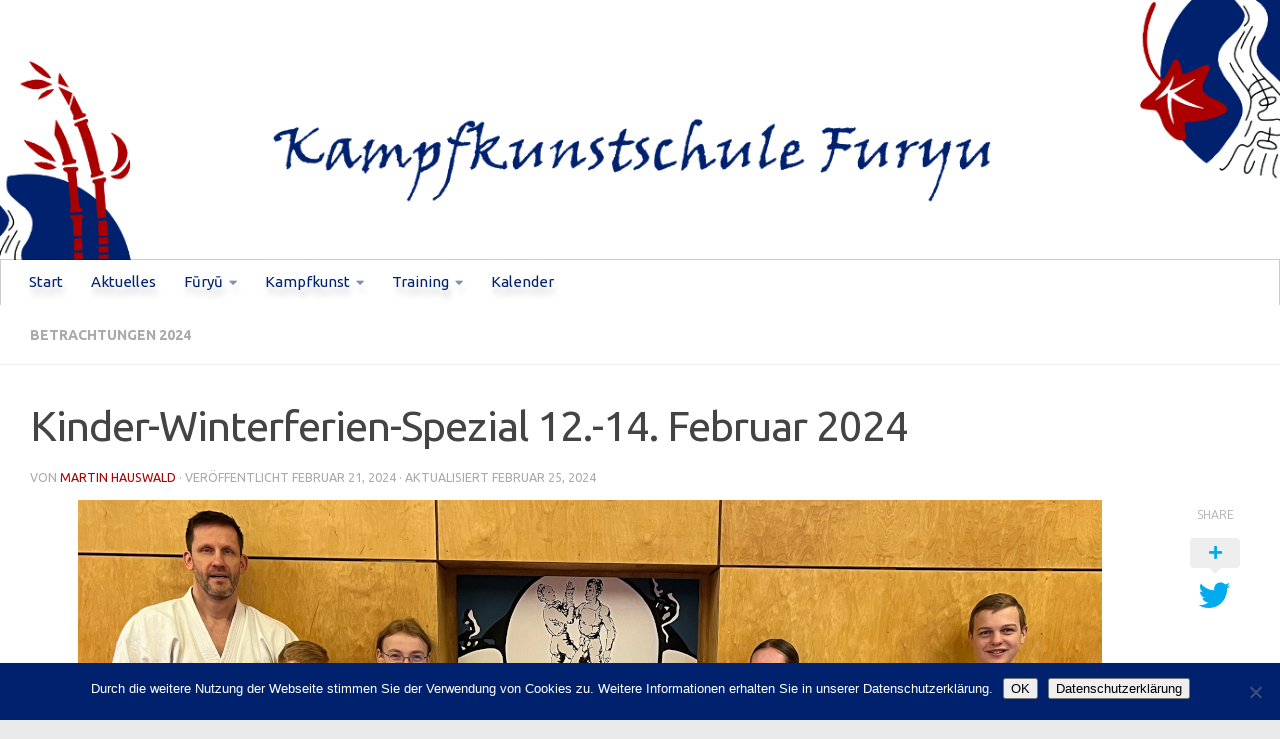

--- FILE ---
content_type: text/html; charset=UTF-8
request_url: https://furyu.de/kwfs24
body_size: 21941
content:
<!DOCTYPE html>
<html class="no-js" lang="de">
<head>
  <meta charset="UTF-8">
  <meta name="viewport" content="width=device-width, initial-scale=1.0">
  <link rel="profile" href="https://gmpg.org/xfn/11" />
  <link rel="pingback" href="https://furyu.de/xmlrpc.php">

  <link rel="stylesheet" id="tc-front-gfonts" href="//fonts.googleapis.com/css?family=Ubuntu:regular&subset=latin-ext"><style id="wfc-style-fonts-menu_items" type="text/css" data-origin="server">
/* Setting : Menu items */ 
nav#nav-header .nav li a {
font-family : 'Ubuntu'!important;
}

</style><title>Kinder-Winterferien-Spezial 12.-14. Februar 2024</title>
<meta name='robots' content='max-image-preview:large' />
	<style>img:is([sizes="auto" i], [sizes^="auto," i]) { contain-intrinsic-size: 3000px 1500px }</style>
	<script>document.documentElement.className = document.documentElement.className.replace("no-js","js");</script>
<link rel="alternate" type="application/rss+xml" title=" &raquo; Feed" href="https://furyu.de/feed" />
<link rel="alternate" type="application/rss+xml" title=" &raquo; Kommentar-Feed" href="https://furyu.de/comments/feed" />
<link rel="alternate" type="text/calendar" title=" &raquo; iCal Feed" href="https://furyu.de/kalender/?ical=1" />
<link id="hu-user-gfont" href="//fonts.googleapis.com/css?family=Ubuntu:400,400italic,300italic,300,700&subset=latin,latin-ext" rel="stylesheet" type="text/css"><script type="text/javascript">
/* <![CDATA[ */
window._wpemojiSettings = {"baseUrl":"https:\/\/s.w.org\/images\/core\/emoji\/16.0.1\/72x72\/","ext":".png","svgUrl":"https:\/\/s.w.org\/images\/core\/emoji\/16.0.1\/svg\/","svgExt":".svg","source":{"concatemoji":"https:\/\/furyu.de\/wp-includes\/js\/wp-emoji-release.min.js?ver=6.8.3"}};
/*! This file is auto-generated */
!function(s,n){var o,i,e;function c(e){try{var t={supportTests:e,timestamp:(new Date).valueOf()};sessionStorage.setItem(o,JSON.stringify(t))}catch(e){}}function p(e,t,n){e.clearRect(0,0,e.canvas.width,e.canvas.height),e.fillText(t,0,0);var t=new Uint32Array(e.getImageData(0,0,e.canvas.width,e.canvas.height).data),a=(e.clearRect(0,0,e.canvas.width,e.canvas.height),e.fillText(n,0,0),new Uint32Array(e.getImageData(0,0,e.canvas.width,e.canvas.height).data));return t.every(function(e,t){return e===a[t]})}function u(e,t){e.clearRect(0,0,e.canvas.width,e.canvas.height),e.fillText(t,0,0);for(var n=e.getImageData(16,16,1,1),a=0;a<n.data.length;a++)if(0!==n.data[a])return!1;return!0}function f(e,t,n,a){switch(t){case"flag":return n(e,"\ud83c\udff3\ufe0f\u200d\u26a7\ufe0f","\ud83c\udff3\ufe0f\u200b\u26a7\ufe0f")?!1:!n(e,"\ud83c\udde8\ud83c\uddf6","\ud83c\udde8\u200b\ud83c\uddf6")&&!n(e,"\ud83c\udff4\udb40\udc67\udb40\udc62\udb40\udc65\udb40\udc6e\udb40\udc67\udb40\udc7f","\ud83c\udff4\u200b\udb40\udc67\u200b\udb40\udc62\u200b\udb40\udc65\u200b\udb40\udc6e\u200b\udb40\udc67\u200b\udb40\udc7f");case"emoji":return!a(e,"\ud83e\udedf")}return!1}function g(e,t,n,a){var r="undefined"!=typeof WorkerGlobalScope&&self instanceof WorkerGlobalScope?new OffscreenCanvas(300,150):s.createElement("canvas"),o=r.getContext("2d",{willReadFrequently:!0}),i=(o.textBaseline="top",o.font="600 32px Arial",{});return e.forEach(function(e){i[e]=t(o,e,n,a)}),i}function t(e){var t=s.createElement("script");t.src=e,t.defer=!0,s.head.appendChild(t)}"undefined"!=typeof Promise&&(o="wpEmojiSettingsSupports",i=["flag","emoji"],n.supports={everything:!0,everythingExceptFlag:!0},e=new Promise(function(e){s.addEventListener("DOMContentLoaded",e,{once:!0})}),new Promise(function(t){var n=function(){try{var e=JSON.parse(sessionStorage.getItem(o));if("object"==typeof e&&"number"==typeof e.timestamp&&(new Date).valueOf()<e.timestamp+604800&&"object"==typeof e.supportTests)return e.supportTests}catch(e){}return null}();if(!n){if("undefined"!=typeof Worker&&"undefined"!=typeof OffscreenCanvas&&"undefined"!=typeof URL&&URL.createObjectURL&&"undefined"!=typeof Blob)try{var e="postMessage("+g.toString()+"("+[JSON.stringify(i),f.toString(),p.toString(),u.toString()].join(",")+"));",a=new Blob([e],{type:"text/javascript"}),r=new Worker(URL.createObjectURL(a),{name:"wpTestEmojiSupports"});return void(r.onmessage=function(e){c(n=e.data),r.terminate(),t(n)})}catch(e){}c(n=g(i,f,p,u))}t(n)}).then(function(e){for(var t in e)n.supports[t]=e[t],n.supports.everything=n.supports.everything&&n.supports[t],"flag"!==t&&(n.supports.everythingExceptFlag=n.supports.everythingExceptFlag&&n.supports[t]);n.supports.everythingExceptFlag=n.supports.everythingExceptFlag&&!n.supports.flag,n.DOMReady=!1,n.readyCallback=function(){n.DOMReady=!0}}).then(function(){return e}).then(function(){var e;n.supports.everything||(n.readyCallback(),(e=n.source||{}).concatemoji?t(e.concatemoji):e.wpemoji&&e.twemoji&&(t(e.twemoji),t(e.wpemoji)))}))}((window,document),window._wpemojiSettings);
/* ]]> */
</script>
<link rel='stylesheet' id='font-customizer-style-css' href='https://furyu.de/wp-content/themes/hueman-pro/addons/pro/wfc/front/assets/css/font_customizer.min.css?ver=3.0.8' type='text/css' media='all' />
<style id='wp-emoji-styles-inline-css' type='text/css'>

	img.wp-smiley, img.emoji {
		display: inline !important;
		border: none !important;
		box-shadow: none !important;
		height: 1em !important;
		width: 1em !important;
		margin: 0 0.07em !important;
		vertical-align: -0.1em !important;
		background: none !important;
		padding: 0 !important;
	}
</style>
<link rel='stylesheet' id='wp-block-library-css' href='https://furyu.de/wp-includes/css/dist/block-library/style.min.css?ver=6.8.3' type='text/css' media='all' />
<style id='classic-theme-styles-inline-css' type='text/css'>
/*! This file is auto-generated */
.wp-block-button__link{color:#fff;background-color:#32373c;border-radius:9999px;box-shadow:none;text-decoration:none;padding:calc(.667em + 2px) calc(1.333em + 2px);font-size:1.125em}.wp-block-file__button{background:#32373c;color:#fff;text-decoration:none}
</style>
<style id='global-styles-inline-css' type='text/css'>
:root{--wp--preset--aspect-ratio--square: 1;--wp--preset--aspect-ratio--4-3: 4/3;--wp--preset--aspect-ratio--3-4: 3/4;--wp--preset--aspect-ratio--3-2: 3/2;--wp--preset--aspect-ratio--2-3: 2/3;--wp--preset--aspect-ratio--16-9: 16/9;--wp--preset--aspect-ratio--9-16: 9/16;--wp--preset--color--black: #000000;--wp--preset--color--cyan-bluish-gray: #abb8c3;--wp--preset--color--white: #ffffff;--wp--preset--color--pale-pink: #f78da7;--wp--preset--color--vivid-red: #cf2e2e;--wp--preset--color--luminous-vivid-orange: #ff6900;--wp--preset--color--luminous-vivid-amber: #fcb900;--wp--preset--color--light-green-cyan: #7bdcb5;--wp--preset--color--vivid-green-cyan: #00d084;--wp--preset--color--pale-cyan-blue: #8ed1fc;--wp--preset--color--vivid-cyan-blue: #0693e3;--wp--preset--color--vivid-purple: #9b51e0;--wp--preset--gradient--vivid-cyan-blue-to-vivid-purple: linear-gradient(135deg,rgba(6,147,227,1) 0%,rgb(155,81,224) 100%);--wp--preset--gradient--light-green-cyan-to-vivid-green-cyan: linear-gradient(135deg,rgb(122,220,180) 0%,rgb(0,208,130) 100%);--wp--preset--gradient--luminous-vivid-amber-to-luminous-vivid-orange: linear-gradient(135deg,rgba(252,185,0,1) 0%,rgba(255,105,0,1) 100%);--wp--preset--gradient--luminous-vivid-orange-to-vivid-red: linear-gradient(135deg,rgba(255,105,0,1) 0%,rgb(207,46,46) 100%);--wp--preset--gradient--very-light-gray-to-cyan-bluish-gray: linear-gradient(135deg,rgb(238,238,238) 0%,rgb(169,184,195) 100%);--wp--preset--gradient--cool-to-warm-spectrum: linear-gradient(135deg,rgb(74,234,220) 0%,rgb(151,120,209) 20%,rgb(207,42,186) 40%,rgb(238,44,130) 60%,rgb(251,105,98) 80%,rgb(254,248,76) 100%);--wp--preset--gradient--blush-light-purple: linear-gradient(135deg,rgb(255,206,236) 0%,rgb(152,150,240) 100%);--wp--preset--gradient--blush-bordeaux: linear-gradient(135deg,rgb(254,205,165) 0%,rgb(254,45,45) 50%,rgb(107,0,62) 100%);--wp--preset--gradient--luminous-dusk: linear-gradient(135deg,rgb(255,203,112) 0%,rgb(199,81,192) 50%,rgb(65,88,208) 100%);--wp--preset--gradient--pale-ocean: linear-gradient(135deg,rgb(255,245,203) 0%,rgb(182,227,212) 50%,rgb(51,167,181) 100%);--wp--preset--gradient--electric-grass: linear-gradient(135deg,rgb(202,248,128) 0%,rgb(113,206,126) 100%);--wp--preset--gradient--midnight: linear-gradient(135deg,rgb(2,3,129) 0%,rgb(40,116,252) 100%);--wp--preset--font-size--small: 13px;--wp--preset--font-size--medium: 20px;--wp--preset--font-size--large: 36px;--wp--preset--font-size--x-large: 42px;--wp--preset--spacing--20: 0.44rem;--wp--preset--spacing--30: 0.67rem;--wp--preset--spacing--40: 1rem;--wp--preset--spacing--50: 1.5rem;--wp--preset--spacing--60: 2.25rem;--wp--preset--spacing--70: 3.38rem;--wp--preset--spacing--80: 5.06rem;--wp--preset--shadow--natural: 6px 6px 9px rgba(0, 0, 0, 0.2);--wp--preset--shadow--deep: 12px 12px 50px rgba(0, 0, 0, 0.4);--wp--preset--shadow--sharp: 6px 6px 0px rgba(0, 0, 0, 0.2);--wp--preset--shadow--outlined: 6px 6px 0px -3px rgba(255, 255, 255, 1), 6px 6px rgba(0, 0, 0, 1);--wp--preset--shadow--crisp: 6px 6px 0px rgba(0, 0, 0, 1);}:where(.is-layout-flex){gap: 0.5em;}:where(.is-layout-grid){gap: 0.5em;}body .is-layout-flex{display: flex;}.is-layout-flex{flex-wrap: wrap;align-items: center;}.is-layout-flex > :is(*, div){margin: 0;}body .is-layout-grid{display: grid;}.is-layout-grid > :is(*, div){margin: 0;}:where(.wp-block-columns.is-layout-flex){gap: 2em;}:where(.wp-block-columns.is-layout-grid){gap: 2em;}:where(.wp-block-post-template.is-layout-flex){gap: 1.25em;}:where(.wp-block-post-template.is-layout-grid){gap: 1.25em;}.has-black-color{color: var(--wp--preset--color--black) !important;}.has-cyan-bluish-gray-color{color: var(--wp--preset--color--cyan-bluish-gray) !important;}.has-white-color{color: var(--wp--preset--color--white) !important;}.has-pale-pink-color{color: var(--wp--preset--color--pale-pink) !important;}.has-vivid-red-color{color: var(--wp--preset--color--vivid-red) !important;}.has-luminous-vivid-orange-color{color: var(--wp--preset--color--luminous-vivid-orange) !important;}.has-luminous-vivid-amber-color{color: var(--wp--preset--color--luminous-vivid-amber) !important;}.has-light-green-cyan-color{color: var(--wp--preset--color--light-green-cyan) !important;}.has-vivid-green-cyan-color{color: var(--wp--preset--color--vivid-green-cyan) !important;}.has-pale-cyan-blue-color{color: var(--wp--preset--color--pale-cyan-blue) !important;}.has-vivid-cyan-blue-color{color: var(--wp--preset--color--vivid-cyan-blue) !important;}.has-vivid-purple-color{color: var(--wp--preset--color--vivid-purple) !important;}.has-black-background-color{background-color: var(--wp--preset--color--black) !important;}.has-cyan-bluish-gray-background-color{background-color: var(--wp--preset--color--cyan-bluish-gray) !important;}.has-white-background-color{background-color: var(--wp--preset--color--white) !important;}.has-pale-pink-background-color{background-color: var(--wp--preset--color--pale-pink) !important;}.has-vivid-red-background-color{background-color: var(--wp--preset--color--vivid-red) !important;}.has-luminous-vivid-orange-background-color{background-color: var(--wp--preset--color--luminous-vivid-orange) !important;}.has-luminous-vivid-amber-background-color{background-color: var(--wp--preset--color--luminous-vivid-amber) !important;}.has-light-green-cyan-background-color{background-color: var(--wp--preset--color--light-green-cyan) !important;}.has-vivid-green-cyan-background-color{background-color: var(--wp--preset--color--vivid-green-cyan) !important;}.has-pale-cyan-blue-background-color{background-color: var(--wp--preset--color--pale-cyan-blue) !important;}.has-vivid-cyan-blue-background-color{background-color: var(--wp--preset--color--vivid-cyan-blue) !important;}.has-vivid-purple-background-color{background-color: var(--wp--preset--color--vivid-purple) !important;}.has-black-border-color{border-color: var(--wp--preset--color--black) !important;}.has-cyan-bluish-gray-border-color{border-color: var(--wp--preset--color--cyan-bluish-gray) !important;}.has-white-border-color{border-color: var(--wp--preset--color--white) !important;}.has-pale-pink-border-color{border-color: var(--wp--preset--color--pale-pink) !important;}.has-vivid-red-border-color{border-color: var(--wp--preset--color--vivid-red) !important;}.has-luminous-vivid-orange-border-color{border-color: var(--wp--preset--color--luminous-vivid-orange) !important;}.has-luminous-vivid-amber-border-color{border-color: var(--wp--preset--color--luminous-vivid-amber) !important;}.has-light-green-cyan-border-color{border-color: var(--wp--preset--color--light-green-cyan) !important;}.has-vivid-green-cyan-border-color{border-color: var(--wp--preset--color--vivid-green-cyan) !important;}.has-pale-cyan-blue-border-color{border-color: var(--wp--preset--color--pale-cyan-blue) !important;}.has-vivid-cyan-blue-border-color{border-color: var(--wp--preset--color--vivid-cyan-blue) !important;}.has-vivid-purple-border-color{border-color: var(--wp--preset--color--vivid-purple) !important;}.has-vivid-cyan-blue-to-vivid-purple-gradient-background{background: var(--wp--preset--gradient--vivid-cyan-blue-to-vivid-purple) !important;}.has-light-green-cyan-to-vivid-green-cyan-gradient-background{background: var(--wp--preset--gradient--light-green-cyan-to-vivid-green-cyan) !important;}.has-luminous-vivid-amber-to-luminous-vivid-orange-gradient-background{background: var(--wp--preset--gradient--luminous-vivid-amber-to-luminous-vivid-orange) !important;}.has-luminous-vivid-orange-to-vivid-red-gradient-background{background: var(--wp--preset--gradient--luminous-vivid-orange-to-vivid-red) !important;}.has-very-light-gray-to-cyan-bluish-gray-gradient-background{background: var(--wp--preset--gradient--very-light-gray-to-cyan-bluish-gray) !important;}.has-cool-to-warm-spectrum-gradient-background{background: var(--wp--preset--gradient--cool-to-warm-spectrum) !important;}.has-blush-light-purple-gradient-background{background: var(--wp--preset--gradient--blush-light-purple) !important;}.has-blush-bordeaux-gradient-background{background: var(--wp--preset--gradient--blush-bordeaux) !important;}.has-luminous-dusk-gradient-background{background: var(--wp--preset--gradient--luminous-dusk) !important;}.has-pale-ocean-gradient-background{background: var(--wp--preset--gradient--pale-ocean) !important;}.has-electric-grass-gradient-background{background: var(--wp--preset--gradient--electric-grass) !important;}.has-midnight-gradient-background{background: var(--wp--preset--gradient--midnight) !important;}.has-small-font-size{font-size: var(--wp--preset--font-size--small) !important;}.has-medium-font-size{font-size: var(--wp--preset--font-size--medium) !important;}.has-large-font-size{font-size: var(--wp--preset--font-size--large) !important;}.has-x-large-font-size{font-size: var(--wp--preset--font-size--x-large) !important;}
:where(.wp-block-post-template.is-layout-flex){gap: 1.25em;}:where(.wp-block-post-template.is-layout-grid){gap: 1.25em;}
:where(.wp-block-columns.is-layout-flex){gap: 2em;}:where(.wp-block-columns.is-layout-grid){gap: 2em;}
:root :where(.wp-block-pullquote){font-size: 1.5em;line-height: 1.6;}
</style>
<link rel='stylesheet' id='bsk-pdf-manager-pro-css-css' href='https://furyu.de/wp-content/plugins/bsk-pdf-manager/css/bsk-pdf-manager-pro.css?ver=1761684055' type='text/css' media='all' />
<link rel='stylesheet' id='contact-form-7-css' href='https://furyu.de/wp-content/plugins/contact-form-7/includes/css/styles.css?ver=6.1.3' type='text/css' media='all' />
<link rel='stylesheet' id='cookie-notice-front-css' href='https://furyu.de/wp-content/plugins/cookie-notice/css/front.min.css?ver=2.5.9' type='text/css' media='all' />
<link rel='stylesheet' id='ngg_trigger_buttons-css' href='https://furyu.de/wp-content/plugins/nextgen-gallery/static/GalleryDisplay/trigger_buttons.css?ver=3.59.12' type='text/css' media='all' />
<link rel='stylesheet' id='fancybox-0-css' href='https://furyu.de/wp-content/plugins/nextgen-gallery/static/Lightbox/fancybox/jquery.fancybox-1.3.4.css?ver=3.59.12' type='text/css' media='all' />
<link rel='stylesheet' id='fontawesome_v4_shim_style-css' href='https://furyu.de/wp-content/plugins/nextgen-gallery/static/FontAwesome/css/v4-shims.min.css?ver=6.8.3' type='text/css' media='all' />
<link rel='stylesheet' id='fontawesome-css' href='https://furyu.de/wp-content/plugins/nextgen-gallery/static/FontAwesome/css/all.min.css?ver=6.8.3' type='text/css' media='all' />
<link rel='stylesheet' id='nextgen_pagination_style-css' href='https://furyu.de/wp-content/plugins/nextgen-gallery/static/GalleryDisplay/pagination_style.css?ver=3.59.12' type='text/css' media='all' />
<link rel='stylesheet' id='nextgen_basic_thumbnails_style-css' href='https://furyu.de/wp-content/plugins/nextgen-gallery/static/Thumbnails/nextgen_basic_thumbnails.css?ver=3.59.12' type='text/css' media='all' />
<link rel='stylesheet' id='hph-front-style-css' href='https://furyu.de/wp-content/themes/hueman-pro/addons/assets/front/css/hph-front.min.css?ver=1.1.28' type='text/css' media='all' />
<link rel='stylesheet' id='hueman-main-style-css' href='https://furyu.de/wp-content/themes/hueman-pro/assets/front/css/main.min.css?ver=1.1.28' type='text/css' media='all' />
<style id='hueman-main-style-inline-css' type='text/css'>
body { font-family:'Ubuntu', Arial, sans-serif;font-size:0.88rem }@media only screen and (min-width: 720px) {
        .nav > li { font-size:0.88rem; }
      }.sidebar .widget { padding-left: 20px; padding-right: 20px; padding-top: 20px; }::selection { background-color: #a90000; }
::-moz-selection { background-color: #a90000; }a,a+span.hu-external::after,.themeform label .required,#flexslider-featured .flex-direction-nav .flex-next:hover,#flexslider-featured .flex-direction-nav .flex-prev:hover,.post-hover:hover .post-title a,.post-title a:hover,.sidebar.s1 .post-nav li a:hover i,.content .post-nav li a:hover i,.post-related a:hover,.sidebar.s1 .widget_rss ul li a,#footer .widget_rss ul li a,.sidebar.s1 .widget_calendar a,#footer .widget_calendar a,.sidebar.s1 .alx-tab .tab-item-category a,.sidebar.s1 .alx-posts .post-item-category a,.sidebar.s1 .alx-tab li:hover .tab-item-title a,.sidebar.s1 .alx-tab li:hover .tab-item-comment a,.sidebar.s1 .alx-posts li:hover .post-item-title a,#footer .alx-tab .tab-item-category a,#footer .alx-posts .post-item-category a,#footer .alx-tab li:hover .tab-item-title a,#footer .alx-tab li:hover .tab-item-comment a,#footer .alx-posts li:hover .post-item-title a,.comment-tabs li.active a,.comment-awaiting-moderation,.child-menu a:hover,.child-menu .current_page_item > a,.wp-pagenavi a{ color: #a90000; }input[type="submit"],.themeform button[type="submit"],.sidebar.s1 .sidebar-top,.sidebar.s1 .sidebar-toggle,#flexslider-featured .flex-control-nav li a.flex-active,.post-tags a:hover,.sidebar.s1 .widget_calendar caption,#footer .widget_calendar caption,.author-bio .bio-avatar:after,.commentlist li.bypostauthor > .comment-body:after,.commentlist li.comment-author-admin > .comment-body:after{ background-color: #a90000; }.post-format .format-container { border-color: #a90000; }.sidebar.s1 .alx-tabs-nav li.active a,#footer .alx-tabs-nav li.active a,.comment-tabs li.active a,.wp-pagenavi a:hover,.wp-pagenavi a:active,.wp-pagenavi span.current{ border-bottom-color: #a90000!important; }.sidebar.s2 .post-nav li a:hover i,
.sidebar.s2 .widget_rss ul li a,
.sidebar.s2 .widget_calendar a,
.sidebar.s2 .alx-tab .tab-item-category a,
.sidebar.s2 .alx-posts .post-item-category a,
.sidebar.s2 .alx-tab li:hover .tab-item-title a,
.sidebar.s2 .alx-tab li:hover .tab-item-comment a,
.sidebar.s2 .alx-posts li:hover .post-item-title a { color: #00226e; }
.sidebar.s2 .sidebar-top,.sidebar.s2 .sidebar-toggle,.post-comments,.jp-play-bar,.jp-volume-bar-value,.sidebar.s2 .widget_calendar caption{ background-color: #00226e; }.sidebar.s2 .alx-tabs-nav li.active a { border-bottom-color: #00226e; }
.post-comments::before { border-right-color: #00226e; }
      .search-expand,
              #nav-topbar.nav-container { background-color: !important}@media only screen and (min-width: 720px) {
                #nav-topbar .nav ul { background-color: !important; }
              }.is-scrolled #header .nav-container.desktop-sticky,
              .is-scrolled #header .search-expand { background-color: !important; background-color: rgba(0,0,0,0.90)!important }.is-scrolled .topbar-transparent #nav-topbar.desktop-sticky .nav ul { background-color: !important; background-color: rgba(0,0,0,0.95)!important }#header { background-color: #050505; }
@media only screen and (min-width: 720px) {
  #nav-header .nav ul { background-color: #050505; }
}
        .is-scrolled #header #nav-mobile { background-color: #454e5c!important; background-color: rgba(69,78,92,0.90)!important }#nav-header.nav-container, #main-header-search .search-expand { background-color: #ffffff; }
@media only screen and (min-width: 720px) {
  #nav-header .nav ul { background-color: #ffffff; }
}
        #footer-bottom { background-color: #00226e; }.site-title a img { max-height: 100px; }
</style>
<link rel='stylesheet' id='hueman-font-awesome-css' href='https://furyu.de/wp-content/themes/hueman-pro/assets/front/css/font-awesome.min.css?ver=1.1.28' type='text/css' media='all' />
<link rel='stylesheet' id='tablepress-default-css' href='https://furyu.de/wp-content/plugins/tablepress/css/build/default.css?ver=3.2.5' type='text/css' media='all' />
<link rel='stylesheet' id='jquery-lazyloadxt-spinner-css-css' href='//furyu.de/wp-content/plugins/a3-lazy-load/assets/css/jquery.lazyloadxt.spinner.css?ver=6.8.3' type='text/css' media='all' />
<script type="text/javascript" id="nb-jquery" src="https://furyu.de/wp-includes/js/jquery/jquery.min.js?ver=3.7.1" id="jquery-core-js"></script>
<script type="text/javascript" src="https://furyu.de/wp-includes/js/jquery/jquery-migrate.min.js?ver=3.4.1" id="jquery-migrate-js"></script>
<script type="text/javascript" id="bsk-pdf-manager-pro-js-extra">
/* <![CDATA[ */
var bsk_pdf_pro = {"ajaxurl":"https:\/\/furyu.de\/wp-admin\/admin-ajax.php"};
/* ]]> */
</script>
<script type="text/javascript" src="https://furyu.de/wp-content/plugins/bsk-pdf-manager/js/bsk_pdf_manager_pro.js?ver=1761684055" id="bsk-pdf-manager-pro-js"></script>
<script type="text/javascript" id="photocrati_ajax-js-extra">
/* <![CDATA[ */
var photocrati_ajax = {"url":"https:\/\/furyu.de\/index.php?photocrati_ajax=1","rest_url":"https:\/\/furyu.de\/wp-json\/","wp_home_url":"https:\/\/furyu.de","wp_site_url":"https:\/\/furyu.de","wp_root_url":"https:\/\/furyu.de","wp_plugins_url":"https:\/\/furyu.de\/wp-content\/plugins","wp_content_url":"https:\/\/furyu.de\/wp-content","wp_includes_url":"https:\/\/furyu.de\/wp-includes\/","ngg_param_slug":"nggallery","rest_nonce":"992331ab05"};
/* ]]> */
</script>
<script type="text/javascript" src="https://furyu.de/wp-content/plugins/nextgen-gallery/static/Legacy/ajax.min.js?ver=3.59.12" id="photocrati_ajax-js"></script>
<script type="text/javascript" src="https://furyu.de/wp-content/plugins/nextgen-gallery/static/FontAwesome/js/v4-shims.min.js?ver=5.3.1" id="fontawesome_v4_shim-js"></script>
<script type="text/javascript" defer crossorigin="anonymous" data-auto-replace-svg="false" data-keep-original-source="false" data-search-pseudo-elements src="https://furyu.de/wp-content/plugins/nextgen-gallery/static/FontAwesome/js/all.min.js?ver=5.3.1" id="fontawesome-js"></script>
<script type="text/javascript" src="https://furyu.de/wp-content/plugins/nextgen-gallery/static/Thumbnails/nextgen_basic_thumbnails.js?ver=3.59.12" id="nextgen_basic_thumbnails_script-js"></script>
<link rel="https://api.w.org/" href="https://furyu.de/wp-json/" /><link rel="alternate" title="JSON" type="application/json" href="https://furyu.de/wp-json/wp/v2/posts/4603" /><link rel="EditURI" type="application/rsd+xml" title="RSD" href="https://furyu.de/xmlrpc.php?rsd" />
<meta name="generator" content="WordPress 6.8.3" />
<link rel="canonical" href="https://furyu.de/kwfs24" />
<link rel='shortlink' href='https://furyu.de/?p=4603' />
<link rel="alternate" title="oEmbed (JSON)" type="application/json+oembed" href="https://furyu.de/wp-json/oembed/1.0/embed?url=https%3A%2F%2Ffuryu.de%2Fkwfs24" />
<link rel="alternate" title="oEmbed (XML)" type="text/xml+oembed" href="https://furyu.de/wp-json/oembed/1.0/embed?url=https%3A%2F%2Ffuryu.de%2Fkwfs24&#038;format=xml" />
<meta name="tec-api-version" content="v1"><meta name="tec-api-origin" content="https://furyu.de"><link rel="alternate" href="https://furyu.de/wp-json/tribe/events/v1/" /><!--[if lt IE 9]>
<script src="https://furyu.de/wp-content/themes/hueman-pro/assets/front/js/ie/html5shiv-printshiv.min.js"></script>
<script src="https://furyu.de/wp-content/themes/hueman-pro/assets/front/js/ie/selectivizr.js"></script>
<![endif]-->
<link rel="icon" href="https://furyu.de/wp-content/uploads/2018/07/Logo-web01-150x150.jpg" sizes="32x32" />
<link rel="icon" href="https://furyu.de/wp-content/uploads/2018/07/Logo-web01-e1545393654431.jpg" sizes="192x192" />
<link rel="apple-touch-icon" href="https://furyu.de/wp-content/uploads/2018/07/Logo-web01-e1545393654431.jpg" />
<meta name="msapplication-TileImage" content="https://furyu.de/wp-content/uploads/2018/07/Logo-web01-e1545393654431.jpg" />
<style id="sccss">@media only screen and (min-width: 720px)
{
    .nav ul {
        top: 40px !important;
    }

}
@media only screen and (min-width: 782px)
{
    .page.home .wp-block-column{
        padding-bottom: 250px !important;
    }
}

@media only screen and (min-width: 860px)
{
    .page.home .wp-block-column{
        padding-bottom: 170px !important;
    }
}</style><style id="wfc-style-menu_items" type="text/css" data-origin="server">
/* Setting : Menu items */ 
nav#nav-header .nav li a {
text-transform : none!important;
text-decoration : inherit!important;
color : #00226e!important;
line-height : 0.88rem!important;
font-weight : bolder!important;
font-style : normal!important;
text-align : left!important;
letter-spacing : 0px!important;
font-size : 0.94rem!important;
}

/* Setting : Menu items */ 
nav#nav-header .nav li a:hover {
color : #aa0000!important;
}

</style>            <style id="grids-css" type="text/css">
                .post-list .grid-item {float: left; }
                .cols-1 .grid-item { width: 100%; }
                .cols-2 .grid-item { width: 50%; }
                .cols-3 .grid-item { width: 33.3%; }
                .cols-4 .grid-item { width: 25%; }
                @media only screen and (max-width: 719px) {
                      #grid-wrapper .grid-item{
                        width: 100%;
                      }
                }
            </style>
            </head>

<body class="nb-3-3-8 nimble-no-local-data-skp__post_post_4603 nimble-no-group-site-tmpl-skp__all_post wp-singular post-template-default single single-post postid-4603 single-format-standard wp-embed-responsive wp-theme-hueman-pro cookies-not-set sek-hide-rc-badge tribe-no-js page-template-hueman-pro col-1c boxed header-desktop-sticky header-mobile-sticky chrome">
<div id="wrapper">

  
  <header id="header" class="main-menu-mobile-on one-mobile-menu main_menu header-ads-desktop  topbar-transparent has-header-img">
        <nav class="nav-container group mobile-menu mobile-sticky " id="nav-mobile" data-menu-id="header-1">
  <div class="mobile-title-logo-in-header"></div>
        
                    <!-- <div class="ham__navbar-toggler collapsed" aria-expanded="false">
          <div class="ham__navbar-span-wrapper">
            <span class="ham-toggler-menu__span"></span>
          </div>
        </div> -->
        <button class="ham__navbar-toggler-two collapsed" title="Menu" aria-expanded="false">
          <div class="ham__navbar-span-wrapper">
            <span class="line line-1"></span>
            <span class="line line-2"></span>
            <span class="line line-3"></span>
          </div>
        </button>
            
      <div class="nav-text"></div>
      <div class="nav-wrap container">
                <ul id="menu-haupt" class="nav container-inner group"><li id="menu-item-735" class="menu-item menu-item-type-custom menu-item-object-custom menu-item-home menu-item-735"><a href="http://furyu.de">Start</a></li>
<li id="menu-item-708" class="menu-item menu-item-type-post_type menu-item-object-page menu-item-708"><a href="https://furyu.de/start/aktuelles">Aktuelles</a></li>
<li id="menu-item-2379" class="menu-item menu-item-type-custom menu-item-object-custom menu-item-has-children menu-item-2379"><a href="#">Fūryū</a>
<ul class="sub-menu">
	<li id="menu-item-711" class="menu-item menu-item-type-post_type menu-item-object-page menu-item-711"><a href="https://furyu.de/name">Der Name</a></li>
	<li id="menu-item-822" class="menu-item menu-item-type-post_type menu-item-object-page menu-item-822"><a href="https://furyu.de/geschichte">Geschichte</a></li>
	<li id="menu-item-2313" class="menu-item menu-item-type-post_type menu-item-object-page menu-item-2313"><a href="https://furyu.de/gemeinschaft">Gemeinschaft</a></li>
	<li id="menu-item-2949" class="menu-item menu-item-type-custom menu-item-object-custom menu-item-2949"><a href="https://shop.spreadshirt.de/furyu-laden/">Laden</a></li>
</ul>
</li>
<li id="menu-item-2380" class="menu-item menu-item-type-custom menu-item-object-custom menu-item-has-children menu-item-2380"><a href="#">Kampfkunst</a>
<ul class="sub-menu">
	<li id="menu-item-1092" class="menu-item menu-item-type-post_type menu-item-object-page menu-item-1092"><a href="https://furyu.de/karate-do">Karate-dō</a></li>
	<li id="menu-item-1877" class="menu-item menu-item-type-post_type menu-item-object-page menu-item-1877"><a href="https://furyu.de/kobudo">Kobudō</a></li>
	<li id="menu-item-1363" class="menu-item menu-item-type-post_type menu-item-object-page menu-item-1363"><a href="https://furyu.de/kinder-karate">Kinder-Karate</a></li>
	<li id="menu-item-848" class="menu-item menu-item-type-post_type menu-item-object-page menu-item-848"><a href="https://furyu.de/taijiquan">Taijiquan</a></li>
	<li id="menu-item-847" class="menu-item menu-item-type-post_type menu-item-object-page menu-item-847"><a href="https://furyu.de/qigong">Qigong</a></li>
</ul>
</li>
<li id="menu-item-2378" class="menu-item menu-item-type-custom menu-item-object-custom menu-item-has-children menu-item-2378"><a href="#">Training</a>
<ul class="sub-menu">
	<li id="menu-item-1699" class="menu-item menu-item-type-post_type menu-item-object-page menu-item-1699"><a href="https://furyu.de/ort">Ort</a></li>
	<li id="menu-item-1671" class="menu-item menu-item-type-post_type menu-item-object-page menu-item-1671"><a href="https://furyu.de/zeitplan">Zeitplan</a></li>
	<li id="menu-item-1719" class="menu-item menu-item-type-post_type menu-item-object-page menu-item-1719"><a href="https://furyu.de/uebungsleiter">Übungsleiter</a></li>
	<li id="menu-item-2867" class="menu-item menu-item-type-post_type menu-item-object-page menu-item-2867"><a href="https://furyu.de/mediathek">Mediathek</a></li>
</ul>
</li>
<li id="menu-item-2052" class="menu-item menu-item-type-custom menu-item-object-custom menu-item-2052"><a href="http://furyu.de/kalender">Kalender</a></li>
</ul>      </div>
</nav><!--/#nav-topbar-->  
  
  <div class="container group">
        <div class="container-inner">

                <div id="header-image-wrap">
              <div class="group pad central-header-zone">
                                                          <div id="header-widgets">
                                                </div><!--/#header-ads-->
                                </div>

              <a href="https://furyu.de/" rel="home"><img src="https://new.furyu.de/wp-content/uploads/2019/08/headerentwurf03.jpg" width="1380" height="280" alt="" class="site-image" srcset="https://furyu.de/wp-content/uploads/2019/08/headerentwurf03.jpg 1380w, https://furyu.de/wp-content/uploads/2019/08/headerentwurf03-300x61.jpg 300w, https://furyu.de/wp-content/uploads/2019/08/headerentwurf03-768x156.jpg 768w, https://furyu.de/wp-content/uploads/2019/08/headerentwurf03-1024x208.jpg 1024w" sizes="(max-width: 1380px) 100vw, 1380px" decoding="async" fetchpriority="high" /></a>          </div>
      
                <nav class="nav-container group desktop-menu " id="nav-header" data-menu-id="header-2">
    <div class="nav-text"><!-- put your mobile menu text here --></div>

  <div class="nav-wrap container">
        <ul id="menu-haupt-1" class="nav container-inner group"><li class="menu-item menu-item-type-custom menu-item-object-custom menu-item-home menu-item-735"><a href="http://furyu.de">Start</a></li>
<li class="menu-item menu-item-type-post_type menu-item-object-page menu-item-708"><a href="https://furyu.de/start/aktuelles">Aktuelles</a></li>
<li class="menu-item menu-item-type-custom menu-item-object-custom menu-item-has-children menu-item-2379"><a href="#">Fūryū</a>
<ul class="sub-menu">
	<li class="menu-item menu-item-type-post_type menu-item-object-page menu-item-711"><a href="https://furyu.de/name">Der Name</a></li>
	<li class="menu-item menu-item-type-post_type menu-item-object-page menu-item-822"><a href="https://furyu.de/geschichte">Geschichte</a></li>
	<li class="menu-item menu-item-type-post_type menu-item-object-page menu-item-2313"><a href="https://furyu.de/gemeinschaft">Gemeinschaft</a></li>
	<li class="menu-item menu-item-type-custom menu-item-object-custom menu-item-2949"><a href="https://shop.spreadshirt.de/furyu-laden/">Laden</a></li>
</ul>
</li>
<li class="menu-item menu-item-type-custom menu-item-object-custom menu-item-has-children menu-item-2380"><a href="#">Kampfkunst</a>
<ul class="sub-menu">
	<li class="menu-item menu-item-type-post_type menu-item-object-page menu-item-1092"><a href="https://furyu.de/karate-do">Karate-dō</a></li>
	<li class="menu-item menu-item-type-post_type menu-item-object-page menu-item-1877"><a href="https://furyu.de/kobudo">Kobudō</a></li>
	<li class="menu-item menu-item-type-post_type menu-item-object-page menu-item-1363"><a href="https://furyu.de/kinder-karate">Kinder-Karate</a></li>
	<li class="menu-item menu-item-type-post_type menu-item-object-page menu-item-848"><a href="https://furyu.de/taijiquan">Taijiquan</a></li>
	<li class="menu-item menu-item-type-post_type menu-item-object-page menu-item-847"><a href="https://furyu.de/qigong">Qigong</a></li>
</ul>
</li>
<li class="menu-item menu-item-type-custom menu-item-object-custom menu-item-has-children menu-item-2378"><a href="#">Training</a>
<ul class="sub-menu">
	<li class="menu-item menu-item-type-post_type menu-item-object-page menu-item-1699"><a href="https://furyu.de/ort">Ort</a></li>
	<li class="menu-item menu-item-type-post_type menu-item-object-page menu-item-1671"><a href="https://furyu.de/zeitplan">Zeitplan</a></li>
	<li class="menu-item menu-item-type-post_type menu-item-object-page menu-item-1719"><a href="https://furyu.de/uebungsleiter">Übungsleiter</a></li>
	<li class="menu-item menu-item-type-post_type menu-item-object-page menu-item-2867"><a href="https://furyu.de/mediathek">Mediathek</a></li>
</ul>
</li>
<li class="menu-item menu-item-type-custom menu-item-object-custom menu-item-2052"><a href="http://furyu.de/kalender">Kalender</a></li>
</ul>  </div>
</nav><!--/#nav-header-->      
    </div><!--/.container-inner-->
      </div><!--/.container-->

</header><!--/#header-->
  
  <div class="container" id="page">
    <div class="container-inner">
            <div class="main">
        <div class="main-inner group">
          
              <section class="content">
              <div class="page-title pad group">
          	    		<ul class="meta-single group">
    			<li class="category"><a href="https://furyu.de/category/betrachtungen-2024" rel="category tag">Betrachtungen 2024</a></li>
    			    		</ul>

    	
    </div><!--/.page-title-->
          <div class="pad group">
              <article class="post-4603 post type-post status-publish format-standard has-post-thumbnail hentry category-betrachtungen-2024">
    <div class="post-inner group">

      <h1 class="post-title entry-title">Kinder-Winterferien-Spezial 12.-14. Februar 2024</h1>
<p class="post-byline">
   von   <span class="vcard author">
     <span class="fn"><a href="https://furyu.de/author/hauswald" title="Beiträge von Martin Hauswald" rel="author">Martin Hauswald</a></span>
   </span>
   &middot;
                                Veröffentlicht <time class="published" datetime="Februar 21, 2024">Februar 21, 2024</time>
              &middot; Aktualisiert <time class="updated" datetime="Februar 25, 2024">Februar 25, 2024</time>
              </p>
      
      <div class="clear"></div>

      <div class="entry themeform share">
        <div class="entry-inner">
          <div class="wp-block-image">
<figure class="aligncenter size-full"><img decoding="async" width="1024" height="790" src="//furyu.de/wp-content/plugins/a3-lazy-load/assets/images/lazy_placeholder.gif" data-lazy-type="image" data-src="https://furyu.de/wp-content/uploads/2024/02/IMG_1982.jpg" alt="" class="lazy lazy-hidden wp-image-4604" srcset="" data-srcset="https://furyu.de/wp-content/uploads/2024/02/IMG_1982.jpg 1024w, https://furyu.de/wp-content/uploads/2024/02/IMG_1982-300x231.jpg 300w, https://furyu.de/wp-content/uploads/2024/02/IMG_1982-768x593.jpg 768w, https://furyu.de/wp-content/uploads/2024/02/IMG_1982-520x401.jpg 520w" sizes="(max-width: 1024px) 100vw, 1024px" /><noscript><img decoding="async" width="1024" height="790" src="https://furyu.de/wp-content/uploads/2024/02/IMG_1982.jpg" alt="" class="wp-image-4604" srcset="https://furyu.de/wp-content/uploads/2024/02/IMG_1982.jpg 1024w, https://furyu.de/wp-content/uploads/2024/02/IMG_1982-300x231.jpg 300w, https://furyu.de/wp-content/uploads/2024/02/IMG_1982-768x593.jpg 768w, https://furyu.de/wp-content/uploads/2024/02/IMG_1982-520x401.jpg 520w" sizes="(max-width: 1024px) 100vw, 1024px" /></noscript></figure></div><div style="height:46px" aria-hidden="true" class="wp-block-spacer"></div><p class="has-text-align-center">Aus dem Winterschlaf erwacht, ergriffen viele Kinder die Chance, um in den Ferien ausgiebig ihr Prüfungsprogramm zu vervollständigen. So hieß es von Montag bis Mittwoch, jeden Morgen bis zur Mittagszeit zu trainieren, zu spielen, neue Übungen kennenzulernen und sich auszupowern. <em>MH</em></p><div style="height:17px" aria-hidden="true" class="wp-block-spacer"></div><!-- default-view.php --><div
	class="ngg-galleryoverview default-view
	 ngg-ajax-pagination-none	"
	id="ngg-gallery-0ef942e45c570f06fc91a7f62454646e-1">

		<!-- Thumbnails --><div id="ngg-image-0" class="ngg-gallery-thumbnail-box
											"
			><div class="ngg-gallery-thumbnail">
			<a href="https://furyu.de/wp-content/gallery/kinder-winterferien-spezial-2024/IMG_2002.jpg"
				title=""
				data-src="https://furyu.de/wp-content/gallery/kinder-winterferien-spezial-2024/IMG_2002.jpg"
				data-thumbnail="https://furyu.de/wp-content/gallery/kinder-winterferien-spezial-2024/thumbs/thumbs_IMG_2002.jpg"
				data-image-id="379"
				data-title="IMG_2002"
				data-description=""
				data-image-slug="img_2002"
				class="ngg-fancybox" rel="0ef942e45c570f06fc91a7f62454646e">
				<img
					title="IMG_2002"
					alt="IMG_2002"
					src="https://furyu.de/wp-content/gallery/kinder-winterferien-spezial-2024/thumbs/thumbs_IMG_2002.jpg"
					width="240"
					height="160"
					style="max-width:100%;"
				/>
			</a>
		</div></div><div id="ngg-image-1" class="ngg-gallery-thumbnail-box
											"
			><div class="ngg-gallery-thumbnail">
			<a href="https://furyu.de/wp-content/gallery/kinder-winterferien-spezial-2024/IMG_1997.jpg"
				title=""
				data-src="https://furyu.de/wp-content/gallery/kinder-winterferien-spezial-2024/IMG_1997.jpg"
				data-thumbnail="https://furyu.de/wp-content/gallery/kinder-winterferien-spezial-2024/thumbs/thumbs_IMG_1997.jpg"
				data-image-id="380"
				data-title="IMG_1997"
				data-description=""
				data-image-slug="img_1997"
				class="ngg-fancybox" rel="0ef942e45c570f06fc91a7f62454646e">
				<img
					title="IMG_1997"
					alt="IMG_1997"
					src="https://furyu.de/wp-content/gallery/kinder-winterferien-spezial-2024/thumbs/thumbs_IMG_1997.jpg"
					width="240"
					height="160"
					style="max-width:100%;"
				/>
			</a>
		</div></div><div id="ngg-image-2" class="ngg-gallery-thumbnail-box
											"
			><div class="ngg-gallery-thumbnail">
			<a href="https://furyu.de/wp-content/gallery/kinder-winterferien-spezial-2024/IMG_1988.jpg"
				title=""
				data-src="https://furyu.de/wp-content/gallery/kinder-winterferien-spezial-2024/IMG_1988.jpg"
				data-thumbnail="https://furyu.de/wp-content/gallery/kinder-winterferien-spezial-2024/thumbs/thumbs_IMG_1988.jpg"
				data-image-id="378"
				data-title="IMG_1988"
				data-description=""
				data-image-slug="img_1988"
				class="ngg-fancybox" rel="0ef942e45c570f06fc91a7f62454646e">
				<img
					title="IMG_1988"
					alt="IMG_1988"
					src="https://furyu.de/wp-content/gallery/kinder-winterferien-spezial-2024/thumbs/thumbs_IMG_1988.jpg"
					width="240"
					height="160"
					style="max-width:100%;"
				/>
			</a>
		</div></div><div id="ngg-image-3" class="ngg-gallery-thumbnail-box
											"
			><div class="ngg-gallery-thumbnail">
			<a href="https://furyu.de/wp-content/gallery/kinder-winterferien-spezial-2024/IMG_1992.jpg"
				title=""
				data-src="https://furyu.de/wp-content/gallery/kinder-winterferien-spezial-2024/IMG_1992.jpg"
				data-thumbnail="https://furyu.de/wp-content/gallery/kinder-winterferien-spezial-2024/thumbs/thumbs_IMG_1992.jpg"
				data-image-id="381"
				data-title="IMG_1992"
				data-description=""
				data-image-slug="img_1992"
				class="ngg-fancybox" rel="0ef942e45c570f06fc91a7f62454646e">
				<img
					title="IMG_1992"
					alt="IMG_1992"
					src="https://furyu.de/wp-content/gallery/kinder-winterferien-spezial-2024/thumbs/thumbs_IMG_1992.jpg"
					width="240"
					height="160"
					style="max-width:100%;"
				/>
			</a>
		</div></div><div id="ngg-image-4" class="ngg-gallery-thumbnail-box
											"
			><div class="ngg-gallery-thumbnail">
			<a href="https://furyu.de/wp-content/gallery/kinder-winterferien-spezial-2024/IMG_1990.jpg"
				title=""
				data-src="https://furyu.de/wp-content/gallery/kinder-winterferien-spezial-2024/IMG_1990.jpg"
				data-thumbnail="https://furyu.de/wp-content/gallery/kinder-winterferien-spezial-2024/thumbs/thumbs_IMG_1990.jpg"
				data-image-id="382"
				data-title="IMG_1990"
				data-description=""
				data-image-slug="img_1990"
				class="ngg-fancybox" rel="0ef942e45c570f06fc91a7f62454646e">
				<img
					title="IMG_1990"
					alt="IMG_1990"
					src="https://furyu.de/wp-content/gallery/kinder-winterferien-spezial-2024/thumbs/thumbs_IMG_1990.jpg"
					width="240"
					height="160"
					style="max-width:100%;"
				/>
			</a>
		</div></div><div id="ngg-image-5" class="ngg-gallery-thumbnail-box
											"
			><div class="ngg-gallery-thumbnail">
			<a href="https://furyu.de/wp-content/gallery/kinder-winterferien-spezial-2024/IMG_1998.jpg"
				title=""
				data-src="https://furyu.de/wp-content/gallery/kinder-winterferien-spezial-2024/IMG_1998.jpg"
				data-thumbnail="https://furyu.de/wp-content/gallery/kinder-winterferien-spezial-2024/thumbs/thumbs_IMG_1998.jpg"
				data-image-id="383"
				data-title="IMG_1998"
				data-description=""
				data-image-slug="img_1998"
				class="ngg-fancybox" rel="0ef942e45c570f06fc91a7f62454646e">
				<img
					title="IMG_1998"
					alt="IMG_1998"
					src="https://furyu.de/wp-content/gallery/kinder-winterferien-spezial-2024/thumbs/thumbs_IMG_1998.jpg"
					width="240"
					height="160"
					style="max-width:100%;"
				/>
			</a>
		</div></div><br style="clear: both" /><div class="slideshowlink">
		<a href='https://furyu.de/kwfs24/nggallery/slideshow'>[Zeige eine Slideshow]</a>

	</div><!-- Pagination --><div class='ngg-clear'></div></div>          <nav class="pagination group">
                      </nav><!--/.pagination-->
        </div>

        <div class="sharrre-container ">
	<span>Share</span>
  	   <div id="twitter" data-url="https://furyu.de/kwfs24" data-text="Kinder-Winterferien-Spezial 12.-14. Februar 2024" data-title="Tweet"><a class="box" href="#"><div class="count" href="#"><i class="fas fa-plus"></i></div><div class="share"><i class="fab fa-twitter"></i></div></a></div>
    	   <div id="facebook" data-url="https://furyu.de/kwfs24" data-text="Kinder-Winterferien-Spezial 12.-14. Februar 2024" data-title="Like"></div>
      </div><!--/.sharrre-container-->
<style type="text/css"></style>
<script type="text/javascript">
  	// Sharrre
  	jQuery( function($) {
      //<temporary>
      $('head').append( $( '<style>', { id : 'hide-sharre-count', type : 'text/css', html:'.sharrre-container.no-counter .box .count {display:none;}' } ) );
      //</temporary>
                		$('#twitter').sharrre({
        			share: {
        				twitter: true
        			},
        			template: '<a class="box" href="#"><div class="count" href="#"><i class="fa fa-plus"></i></div><div class="share"><i class="fab fa-twitter"></i></div></a>',
        			enableHover: false,
        			enableTracking: true,
        			buttons: { twitter: {via: ''}},
        			click: function(api, options){
        				api.simulateClick();
        				api.openPopup('twitter');
        			}
        		});
            		            $('#facebook').sharrre({
        			share: {
        				facebook: true
        			},
        			template: '<a class="box" href="#"><div class="count" href="#"><i class="fa fa-plus"></i></div><div class="share"><i class="fab fa-facebook-square"></i></div></a>',
        			enableHover: false,
        			enableTracking: true,
              buttons:{layout: 'box_count'},
        			click: function(api, options){
        				api.simulateClick();
        				api.openPopup('facebook');
        			}
        		});
                        
    		
    			// Scrollable sharrre bar, contributed by Erik Frye. Awesome!
    			var $_shareContainer = $(".sharrre-container"),
    			    $_header         = $('#header'),
    			    $_postEntry      = $('.entry'),
        			$window          = $(window),
        			startSharePosition = $_shareContainer.offset(),//object
        			contentBottom    = $_postEntry.offset().top + $_postEntry.outerHeight(),
        			topOfTemplate    = $_header.offset().top,
              topSpacing       = _setTopSpacing();

          //triggered on scroll
    			shareScroll = function(){
      				var scrollTop     = $window.scrollTop() + topOfTemplate,
      				    stopLocation  = contentBottom - ($_shareContainer.outerHeight() + topSpacing);

              $_shareContainer.css({position : 'fixed'});

      				if( scrollTop > stopLocation ){
      					  $_shareContainer.css( { position:'relative' } );
                  $_shareContainer.offset(
                      {
                        top: contentBottom - $_shareContainer.outerHeight(),
                        left: startSharePosition.left,
                      }
                  );
      				}
      				else if (scrollTop >= $_postEntry.offset().top - topSpacing){
      					 $_shareContainer.css( { position:'fixed',top: '100px' } );
                 $_shareContainer.offset(
                      {
                        //top: scrollTop + topSpacing,
                        left: startSharePosition.left,
                      }
                  );
      				} else if (scrollTop < startSharePosition.top + ( topSpacing - 1 ) ) {
      					 $_shareContainer.css( { position:'relative' } );
                 $_shareContainer.offset(
                      {
                        top: $_postEntry.offset().top,
                        left:startSharePosition.left,
                      }
                  );
      				}
    			},

          //triggered on resize
    			shareMove = function() {
      				startSharePosition = $_shareContainer.offset();
      				contentBottom = $_postEntry.offset().top + $_postEntry.outerHeight();
      				topOfTemplate = $_header.offset().top;
      				_setTopSpacing();
    			};

    			/* As new images load the page content body gets longer. The bottom of the content area needs to be adjusted in case images are still loading. */
    			setTimeout( function() {
    				  contentBottom = $_postEntry.offset().top + $_postEntry.outerHeight();
    			}, 2000);

          function _setTopSpacing(){
              var distanceFromTop  = 20;

              if( $window.width() > 1024 ) {
                topSpacing = distanceFromTop + $('.nav-wrap').outerHeight();
              } else {
                topSpacing = distanceFromTop;
              }
              return topSpacing;
          }

          //setup event listeners
          $window.scroll( _.throttle( function() {
              if ( $window.width() > 719 ) {
                  shareScroll();
              } else {
                  $_shareContainer.css({
                      top:'',
                      left:'',
                      position:''
                  })
              }
          }, 50 ) );
          $window.resize( _.debounce( function() {
              if ( $window.width() > 719 ) {
                  shareMove();
              } else {
                  $_shareContainer.css({
                      top:'',
                      left:'',
                      position:''
                  })
              }
          }, 50 ) );
    		
  	});
</script>
        <div class="clear"></div>
      </div><!--/.entry-->

    </div><!--/.post-inner-->
  </article><!--/.post-->

<div class="clear"></div>




    <script type="text/javascript">
        jQuery( function($) {
              czrapp.proRelPostsRendered = $.Deferred();
              var waypoint = new Waypoint({
                  element: document.getElementById('pro-related-posts-wrapper'),
                  handler: function(direction) {
                        if ( 'pending' == czrapp.proRelPostsRendered.state() ) {
                              var $wrap = $('#pro-related-posts-wrapper');
                              $wrap.addClass('loading');
                              czrapp.doAjax( {
                                      action: "ha_inject_pro_related",
                                      // => Always get the option from the $_POSTED data in ajax
                                      related_post_id : 4603,
                                      pro_related_posts_opt : [],
                                      free_related_posts_opt : "categories",
                                      layout_class : "col-1c"
                                  } ).done( function( r ) {
                                        if ( r && r.data && r.data.html ) {
                                            if ( 'pending' == czrapp.proRelPostsRendered.state() ) {
                                                $.when( $('#pro-related-posts-wrapper').append( r.data.html ) ).done( function() {
                                                      czrapp.proRelPostsRendered.resolve();
                                                      $wrap.find('.czr-css-loader').css('opacity', 0);
                                                      _.delay( function() {
                                                            $wrap.removeClass('loading').addClass('loaded');
                                                      }, 800 );
                                                });
                                            }
                                        }
                                  });
                        }
                  },
                  offset: '110%'
              });
        });//jQuery()
    </script>
    <div id="pro-related-posts-wrapper"><div class="czr-css-loader czr-mr-loader dark"><div></div><div></div><div></div></div></div>


<section id="comments" class="themeform">

	
					<!-- comments closed, no comments -->
		
	
	
</section><!--/#comments-->          </div><!--/.pad-->
        </section><!--/.content-->
          

        </div><!--/.main-inner-->
      </div><!--/.main-->
    </div><!--/.container-inner-->
  </div><!--/.container-->
    <footer id="footer">

    
    
        <section class="container" id="footer-widgets">
          <div class="container-inner">

            <div class="pad group">

                                <div class="footer-widget-1 grid one-fourth ">
                    
		<div id="recent-posts-3" class="widget widget_recent_entries">
		<h3 class="widget-title">Neue Betrachtungen</h3>
		<ul>
											<li>
					<a href="https://furyu.de/nyg2025berlin">Seminar Nei Yang Gong (Wandle Muskeln und Sehnen und bewege das Qi 1-12) mit Zhang Qing Yun in Berlin am 15./16.November 2025</a>
									</li>
											<li>
					<a href="https://furyu.de/bayreuth2025">Taisabaki- und Bôjutsu-Seminar mit Olaf Krey kyôshi am 15./16.11.2025 in Bayreuth</a>
									</li>
					</ul>

		</div>                  </div>
                                <div class="footer-widget-2 grid one-fourth ">
                    <div  class="tribe-compatibility-container" >
	<div
		 class="tribe-common tribe-events tribe-events-view tribe-events-view--widget-events-list tribe-events-widget" 		data-js="tribe-events-view"
		data-view-rest-url="https://furyu.de/wp-json/tribe/views/v2/html"
		data-view-manage-url="1"
							data-view-breakpoint-pointer="82e91982-f5ff-41d5-a055-30be6020a697"
			>
		<div class="tribe-events-widget-events-list">

			
			<script data-js="tribe-events-view-data" type="application/json">
	{"slug":"widget-events-list","prev_url":"","next_url":"https:\/\/furyu.de\/?post_type=tribe_events&eventDisplay=widget-events-list&paged=2","view_class":"Tribe\\Events\\Views\\V2\\Views\\Widgets\\Widget_List_View","view_slug":"widget-events-list","view_label":"View","view":null,"should_manage_url":true,"id":null,"alias-slugs":null,"title":"Kinder-Winterferien-Spezial 12.-14. Februar 2024","limit":"2","no_upcoming_events":true,"featured_events_only":false,"jsonld_enable":false,"tribe_is_list_widget":false,"admin_fields":{"title":{"label":"Titel:","type":"text","parent_classes":"","classes":"","dependency":"","id":"widget-tribe-widget-events-list-2-title","name":"widget-tribe-widget-events-list[2][title]","options":[],"placeholder":"","value":null},"limit":{"label":"Anzeige:","type":"number","default":5,"min":1,"max":10,"step":1,"parent_classes":"","classes":"","dependency":"","id":"widget-tribe-widget-events-list-2-limit","name":"widget-tribe-widget-events-list[2][limit]","options":[],"placeholder":"","value":null},"no_upcoming_events":{"label":"Blende dieses Widget aus, wenn es keine bevorstehenden Veranstaltungen gibt.","type":"checkbox","parent_classes":"","classes":"","dependency":"","id":"widget-tribe-widget-events-list-2-no_upcoming_events","name":"widget-tribe-widget-events-list[2][no_upcoming_events]","options":[],"placeholder":"","value":null},"featured_events_only":{"label":"Nur auf hervorgehobene Veranstaltungen beschr\u00e4nken","type":"checkbox","parent_classes":"","classes":"","dependency":"","id":"widget-tribe-widget-events-list-2-featured_events_only","name":"widget-tribe-widget-events-list[2][featured_events_only]","options":[],"placeholder":"","value":null},"jsonld_enable":{"label":"JSON-LD-Daten generieren","type":"checkbox","parent_classes":"","classes":"","dependency":"","id":"widget-tribe-widget-events-list-2-jsonld_enable","name":"widget-tribe-widget-events-list[2][jsonld_enable]","options":[],"placeholder":"","value":null}},"events":[4551,5761],"url":"https:\/\/furyu.de\/?post_type=tribe_events&eventDisplay=widget-events-list","url_event_date":false,"bar":{"keyword":"","date":""},"today":"2025-11-27 00:00:00","now":"2025-11-27 13:04:24","home_url":"https:\/\/furyu.de","rest_url":"https:\/\/furyu.de\/wp-json\/tribe\/views\/v2\/html","rest_method":"GET","rest_nonce":"","today_url":"https:\/\/furyu.de\/?post_type=tribe_events&eventDisplay=widget-events-list&name=kwfs24","today_title":"Klicke, um das heutige Datum auszuw\u00e4hlen","today_label":"Heute","prev_label":"","next_label":"","date_formats":{"compact":"d.m.Y","month_and_year_compact":"m.Y","month_and_year":"F Y","time_range_separator":" - ","date_time_separator":" \/ "},"messages":[],"start_of_week":"1","header_title":"","header_title_element":"h1","content_title":"","breadcrumbs":[],"backlink":false,"before_events":"","after_events":"\n<!--\nThis calendar is powered by The Events Calendar.\nhttp:\/\/evnt.is\/18wn\n-->\n","display_events_bar":false,"disable_event_search":true,"live_refresh":false,"ical":{"display_link":true,"link":{"url":"https:\/\/furyu.de\/?post_type=tribe_events&#038;eventDisplay=widget-events-list&#038;ical=1","text":"Veranstaltungen als iCal exportieren","title":"Diese Funktion verwenden, um Kalenderdaten mit Google Kalender, Apple iCal und kompatiblen Apps zu teilen"}},"container_classes":["tribe-common","tribe-events","tribe-events-view","tribe-events-view--widget-events-list","tribe-events-widget"],"container_data":[],"is_past":false,"breakpoints":{"xsmall":500,"medium":768,"full":960},"breakpoint_pointer":"82e91982-f5ff-41d5-a055-30be6020a697","is_initial_load":true,"public_views":{"list":{"view_class":"Tribe\\Events\\Views\\V2\\Views\\List_View","view_url":"https:\/\/furyu.de\/kalender\/liste\/","view_label":"Liste","aria_label":"Zeige Veranstaltungen in der Liste Ansicht"},"month":{"view_class":"Tribe\\Events\\Views\\V2\\Views\\Month_View","view_url":"https:\/\/furyu.de\/kalender\/monat\/","view_label":"Monat","aria_label":"Zeige Veranstaltungen in der Monat Ansicht"},"day":{"view_class":"Tribe\\Events\\Views\\V2\\Views\\Day_View","view_url":"https:\/\/furyu.de\/kalender\/heute\/","view_label":"Tag","aria_label":"Zeige Veranstaltungen in der Tag Ansicht"}},"show_latest_past":false,"past":false,"compatibility_classes":["tribe-compatibility-container"],"view_more_text":"Kalender anzeigen","view_more_title":"Weitere Veranstaltungen anzeigen.","view_more_link":"https:\/\/furyu.de\/kalender\/","widget_title":"Anstehende Veranstaltungen","hide_if_no_upcoming_events":true,"display":[],"subscribe_links":{"gcal":{"label":"Google Kalender","single_label":"Zu Google Kalender hinzuf\u00fcgen","visible":true,"block_slug":"hasGoogleCalendar"},"ical":{"label":"iCalendar","single_label":"Zu iCalendar hinzuf\u00fcgen","visible":true,"block_slug":"hasiCal"},"outlook-365":{"label":"Outlook 365","single_label":"Outlook 365","visible":true,"block_slug":"hasOutlook365"},"outlook-live":{"label":"Outlook Live","single_label":"Outlook Live","visible":true,"block_slug":"hasOutlookLive"}},"_context":{"slug":"widget-events-list"}}</script>

							<header class="tribe-events-widget-events-list__header">
					<h2 class="tribe-events-widget-events-list__header-title tribe-common-h6 tribe-common-h--alt">
						Anstehende Veranstaltungen					</h2>
				</header>
			
			
				<div class="tribe-events-widget-events-list__events">
											<div  class="tribe-common-g-row tribe-events-widget-events-list__event-row" >

	<div class="tribe-events-widget-events-list__event-date-tag tribe-common-g-col">
	<time class="tribe-events-widget-events-list__event-date-tag-datetime" datetime="2025-12-13">
		<span class="tribe-events-widget-events-list__event-date-tag-month">
			Dez.		</span>
		<span class="tribe-events-widget-events-list__event-date-tag-daynum tribe-common-h2 tribe-common-h4--min-medium">
			13		</span>
	</time>
</div>

	<div class="tribe-events-widget-events-list__event-wrapper tribe-common-g-col">
		<article  class="tribe-events-widget-events-list__event post-4551 tribe_events type-tribe_events status-publish hentry tribe_events_cat-pruefung" >
			<div class="tribe-events-widget-events-list__event-details">

				<header class="tribe-events-widget-events-list__event-header">
					<div class="tribe-events-widget-events-list__event-datetime-wrapper tribe-common-b2 tribe-common-b3--min-medium">
		<time class="tribe-events-widget-events-list__event-datetime" datetime="2025-12-13">
		<span class="tribe-event-date-start">9:00 p.m.</span> - <span class="tribe-event-time">11:30 p.m.</span>	</time>
	</div>
					<h3 class="tribe-events-widget-events-list__event-title tribe-common-h7">
	<a
		href="https://furyu.de/kalender/weihnachtsfeier-der-erwachsenen"
		title="Weihnachtsfeier der Erwachsenen"
		rel="bookmark"
		class="tribe-events-widget-events-list__event-title-link tribe-common-anchor-thin"
	>
		Weihnachtsfeier der Erwachsenen	</a>
</h3>
				</header>

				
			</div>
		</article>
	</div>

</div>
											<div  class="tribe-common-g-row tribe-events-widget-events-list__event-row" >

	<div class="tribe-events-widget-events-list__event-date-tag tribe-common-g-col">
	<time class="tribe-events-widget-events-list__event-date-tag-datetime" datetime="2025-12-17">
		<span class="tribe-events-widget-events-list__event-date-tag-month">
			Dez.		</span>
		<span class="tribe-events-widget-events-list__event-date-tag-daynum tribe-common-h2 tribe-common-h4--min-medium">
			17		</span>
	</time>
</div>

	<div class="tribe-events-widget-events-list__event-wrapper tribe-common-g-col">
		<article  class="tribe-events-widget-events-list__event post-5761 tribe_events type-tribe_events status-publish hentry" >
			<div class="tribe-events-widget-events-list__event-details">

				<header class="tribe-events-widget-events-list__event-header">
					<div class="tribe-events-widget-events-list__event-datetime-wrapper tribe-common-b2 tribe-common-b3--min-medium">
		<time class="tribe-events-widget-events-list__event-datetime" datetime="2025-12-17">
		<span class="tribe-event-date-start">4:30 p.m.</span> - <span class="tribe-event-time">6:30 p.m.</span>	</time>
	</div>
					<h3 class="tribe-events-widget-events-list__event-title tribe-common-h7">
	<a
		href="https://furyu.de/kalender/kinder-weihnachtsfeier"
		title="Kinder-Weihnachtsfeier"
		rel="bookmark"
		class="tribe-events-widget-events-list__event-title-link tribe-common-anchor-thin"
	>
		Kinder-Weihnachtsfeier	</a>
</h3>
				</header>

				
			</div>
		</article>
	</div>

</div>
									</div>

				<div class="tribe-events-widget-events-list__view-more tribe-common-b1 tribe-common-b2--min-medium">
	<a
		href="https://furyu.de/kalender/"
		class="tribe-events-widget-events-list__view-more-link tribe-common-anchor-thin"
		title="Weitere Veranstaltungen anzeigen."
	>
		Kalender anzeigen	</a>
</div>

					</div>
	</div>
</div>
<script class="tribe-events-breakpoints">
	( function () {
		var completed = false;

		function initBreakpoints() {
			if ( completed ) {
				// This was fired already and completed no need to attach to the event listener.
				document.removeEventListener( 'DOMContentLoaded', initBreakpoints );
				return;
			}

			if ( 'undefined' === typeof window.tribe ) {
				return;
			}

			if ( 'undefined' === typeof window.tribe.events ) {
				return;
			}

			if ( 'undefined' === typeof window.tribe.events.views ) {
				return;
			}

			if ( 'undefined' === typeof window.tribe.events.views.breakpoints ) {
				return;
			}

			if ( 'function' !== typeof (window.tribe.events.views.breakpoints.setup) ) {
				return;
			}

			var container = document.querySelectorAll( '[data-view-breakpoint-pointer="82e91982-f5ff-41d5-a055-30be6020a697"]' );
			if ( ! container ) {
				return;
			}

			window.tribe.events.views.breakpoints.setup( container );
			completed = true;
			// This was fired already and completed no need to attach to the event listener.
			document.removeEventListener( 'DOMContentLoaded', initBreakpoints );
		}

		// Try to init the breakpoints right away.
		initBreakpoints();
		document.addEventListener( 'DOMContentLoaded', initBreakpoints );
	})();
</script>
<script data-js='tribe-events-view-nonce-data' type='application/json'>{"tvn1":"e79902804c","tvn2":""}</script>                  </div>
                                <div class="footer-widget-3 grid one-fourth ">
                    <div id="text-4" class="widget widget_text"><h3 class="widget-title">Rechtliche Hinweise</h3>			<div class="textwidget"><p><a href="https://furyu.de/impressum" target="_blank" rel="noopener">Impressum</a><br />
<a href="https://furyu.de/datenschutzerklaerung" target="_blank" rel="noopener">Datenschutzerklärung</a></p>
</div>
		</div>                  </div>
                                <div class="footer-widget-4 grid one-fourth last">
                    <div id="search-2" class="widget widget_search"><h3 class="widget-title">Suche</h3><form method="get" class="searchform themeform" action="https://furyu.de/">
	<div>
		<input type="text" class="search" name="s" onblur="if(this.value=='')this.value='Zum Suchen tippen und Enter drücken';" onfocus="if(this.value=='Zum Suchen tippen und Enter drücken')this.value='';" value="Zum Suchen tippen und Enter drücken" />
	</div>
</form></div>                  </div>
              
            </div><!--/.pad-->

          </div><!--/.container-inner-->
        </section><!--/.container-->

    
    
    <section class="container" id="footer-bottom">
      <div class="container-inner">

        <a id="back-to-top" href="#"><i class="fas fa-angle-up"></i></a>

        <div class="pad group">

          <div class="grid one-half">
                        
            <div id="copyright">
                <p> © 2025. Alle Rechte vorbehalten.</p>
            </div><!--/#copyright-->

            
          </div>

          <div class="grid one-half last">
                          <ul class="social-links"><li><a rel="nofollow" class="social-tooltip"  title="Folge uns auf Facebook" aria-label="Folge uns auf Facebook" href="https://de-de.facebook.com/pages/Kampfkunstschule-Furyu/189619491058585" target="_blank" ><i class="fab fa-facebook"></i></a></li></ul>                      </div>

        </div><!--/.pad-->

      </div><!--/.container-inner-->
    </section><!--/.container-->

  </footer><!--/#footer-->

</div><!--/#wrapper-->

<script type="speculationrules">
{"prefetch":[{"source":"document","where":{"and":[{"href_matches":"\/*"},{"not":{"href_matches":["\/wp-*.php","\/wp-admin\/*","\/wp-content\/uploads\/*","\/wp-content\/*","\/wp-content\/plugins\/*","\/wp-content\/themes\/hueman-pro\/*","\/*\\?(.+)"]}},{"not":{"selector_matches":"a[rel~=\"nofollow\"]"}},{"not":{"selector_matches":".no-prefetch, .no-prefetch a"}}]},"eagerness":"conservative"}]}
</script>
		<script>
		( function ( body ) {
			'use strict';
			body.className = body.className.replace( /\btribe-no-js\b/, 'tribe-js' );
		} )( document.body );
		</script>
		<script> /* <![CDATA[ */var tribe_l10n_datatables = {"aria":{"sort_ascending":": activate to sort column ascending","sort_descending":": activate to sort column descending"},"length_menu":"Show _MENU_ entries","empty_table":"No data available in table","info":"Showing _START_ to _END_ of _TOTAL_ entries","info_empty":"Showing 0 to 0 of 0 entries","info_filtered":"(filtered from _MAX_ total entries)","zero_records":"No matching records found","search":"Search:","all_selected_text":"All items on this page were selected. ","select_all_link":"Select all pages","clear_selection":"Clear Selection.","pagination":{"all":"All","next":"Next","previous":"Previous"},"select":{"rows":{"0":"","_":": Selected %d rows","1":": Selected 1 row"}},"datepicker":{"dayNames":["Sonntag","Montag","Dienstag","Mittwoch","Donnerstag","Freitag","Samstag"],"dayNamesShort":["So.","Mo.","Di.","Mi.","Do.","Fr.","Sa."],"dayNamesMin":["S","M","D","M","D","F","S"],"monthNames":["Januar","Februar","M\u00e4rz","April","Mai","Juni","Juli","August","September","Oktober","November","Dezember"],"monthNamesShort":["Januar","Februar","M\u00e4rz","April","Mai","Juni","Juli","August","September","Oktober","November","Dezember"],"monthNamesMin":["Jan.","Feb.","M\u00e4rz","Apr.","Mai","Juni","Juli","Aug.","Sep.","Okt.","Nov.","Dez."],"nextText":"Next","prevText":"Prev","currentText":"Today","closeText":"Done","today":"Today","clear":"Clear"}};/* ]]> */ </script><link rel='stylesheet' id='tec-variables-skeleton-css' href='https://furyu.de/wp-content/plugins/the-events-calendar/common/build/css/variables-skeleton.css?ver=6.10.0' type='text/css' media='all' />
<link rel='stylesheet' id='tribe-common-skeleton-style-css' href='https://furyu.de/wp-content/plugins/the-events-calendar/common/build/css/common-skeleton.css?ver=6.10.0' type='text/css' media='all' />
<link rel='stylesheet' id='tribe-events-widgets-v2-events-list-skeleton-css' href='https://furyu.de/wp-content/plugins/the-events-calendar/build/css/widget-events-list-skeleton.css?ver=6.15.12.2' type='text/css' media='all' />
<link rel='stylesheet' id='tec-variables-full-css' href='https://furyu.de/wp-content/plugins/the-events-calendar/common/build/css/variables-full.css?ver=6.10.0' type='text/css' media='all' />
<link rel='stylesheet' id='tribe-common-full-style-css' href='https://furyu.de/wp-content/plugins/the-events-calendar/common/build/css/common-full.css?ver=6.10.0' type='text/css' media='all' />
<link rel='stylesheet' id='tribe-events-widgets-v2-events-list-full-css' href='https://furyu.de/wp-content/plugins/the-events-calendar/build/css/widget-events-list-full.css?ver=6.15.12.2' type='text/css' media='all' />
<style id='nimble-global-inline-style-inline-css' type='text/css'>
.nb-loc [data-sek-level], .nb-loc [data-sek-level] p, .nb-loc [data-sek-level] .sek-btn, .nb-loc [data-sek-level] button, .nb-loc [data-sek-level] input, .nb-loc [data-sek-level] select, .nb-loc [data-sek-level] optgroup, .nb-loc [data-sek-level] textarea, .nb-loc [data-sek-level] ul, .nb-loc [data-sek-level] ol, .nb-loc [data-sek-level] li{font-family:Comic Sans MS,Comic Sans MS,cursive;color:#dd3333;}.nb-loc [data-sek-level] h1, .nb-loc [data-sek-level] h2, .nb-loc [data-sek-level] h3, .nb-loc [data-sek-level] h4, .nb-loc [data-sek-level] h5, .nb-loc [data-sek-level] h6{font-family:Palatino Linotype,Book Antiqua,Palatino,serif;}
</style>
<script type="text/javascript" id="font-customizer-script-js-extra">
/* <![CDATA[ */
var WfcFrontParams = {"effectsAndIconsSelectorCandidates":[{"static_effect":"shadow-soft","static_effect_selector":"nav#nav-header .nav li a"}],"wfcOptions":null};
/* ]]> */
</script>
<script type="text/javascript" src="https://furyu.de/wp-content/themes/hueman-pro/addons/pro/wfc/front/assets/js/font-customizer-front.min.js?ver=3.0.8" id="font-customizer-script-js"></script>
<script type="text/javascript" src="https://furyu.de/wp-content/plugins/the-events-calendar/common/build/js/user-agent.js?ver=da75d0bdea6dde3898df" id="tec-user-agent-js"></script>
<script type="text/javascript" src="https://furyu.de/wp-includes/js/dist/hooks.min.js?ver=4d63a3d491d11ffd8ac6" id="wp-hooks-js"></script>
<script type="text/javascript" src="https://furyu.de/wp-includes/js/dist/i18n.min.js?ver=5e580eb46a90c2b997e6" id="wp-i18n-js"></script>
<script type="text/javascript" id="wp-i18n-js-after">
/* <![CDATA[ */
wp.i18n.setLocaleData( { 'text direction\u0004ltr': [ 'ltr' ] } );
/* ]]> */
</script>
<script type="text/javascript" src="https://furyu.de/wp-content/plugins/contact-form-7/includes/swv/js/index.js?ver=6.1.3" id="swv-js"></script>
<script type="text/javascript" id="contact-form-7-js-translations">
/* <![CDATA[ */
( function( domain, translations ) {
	var localeData = translations.locale_data[ domain ] || translations.locale_data.messages;
	localeData[""].domain = domain;
	wp.i18n.setLocaleData( localeData, domain );
} )( "contact-form-7", {"translation-revision-date":"2025-10-26 03:28:49+0000","generator":"GlotPress\/4.0.3","domain":"messages","locale_data":{"messages":{"":{"domain":"messages","plural-forms":"nplurals=2; plural=n != 1;","lang":"de"},"This contact form is placed in the wrong place.":["Dieses Kontaktformular wurde an der falschen Stelle platziert."],"Error:":["Fehler:"]}},"comment":{"reference":"includes\/js\/index.js"}} );
/* ]]> */
</script>
<script type="text/javascript" id="contact-form-7-js-before">
/* <![CDATA[ */
var wpcf7 = {
    "api": {
        "root": "https:\/\/furyu.de\/wp-json\/",
        "namespace": "contact-form-7\/v1"
    }
};
/* ]]> */
</script>
<script type="text/javascript" src="https://furyu.de/wp-content/plugins/contact-form-7/includes/js/index.js?ver=6.1.3" id="contact-form-7-js"></script>
<script type="text/javascript" id="cookie-notice-front-js-before">
/* <![CDATA[ */
var cnArgs = {"ajaxUrl":"https:\/\/furyu.de\/wp-admin\/admin-ajax.php","nonce":"b16dd023cd","hideEffect":"fade","position":"bottom","onScroll":true,"onScrollOffset":50,"onClick":true,"cookieName":"cookie_notice_accepted","cookieTime":2592000,"cookieTimeRejected":2592000,"globalCookie":false,"redirection":false,"cache":false,"revokeCookies":false,"revokeCookiesOpt":"automatic"};
/* ]]> */
</script>
<script type="text/javascript" src="https://furyu.de/wp-content/plugins/cookie-notice/js/front.min.js?ver=2.5.9" id="cookie-notice-front-js"></script>
<script type="text/javascript" id="ngg_common-js-extra">
/* <![CDATA[ */

var galleries = {};
galleries.gallery_0ef942e45c570f06fc91a7f62454646e = {"__defaults_set":null,"ID":"0ef942e45c570f06fc91a7f62454646e","album_ids":[],"container_ids":["53"],"display":null,"display_settings":{"display_view":"default-view.php","images_per_page":"20","number_of_columns":0,"thumbnail_width":240,"thumbnail_height":160,"show_all_in_lightbox":0,"ajax_pagination":0,"use_imagebrowser_effect":0,"template":"","display_no_images_error":1,"disable_pagination":0,"show_slideshow_link":1,"slideshow_link_text":"[Zeige eine Slideshow]","override_thumbnail_settings":0,"thumbnail_quality":"100","thumbnail_crop":"0","thumbnail_watermark":0,"ngg_triggers_display":"never","use_lightbox_effect":true},"display_type":"photocrati-nextgen_basic_thumbnails","effect_code":null,"entity_ids":[],"excluded_container_ids":[],"exclusions":[],"gallery_ids":[],"id":"0ef942e45c570f06fc91a7f62454646e","ids":null,"image_ids":[],"images_list_count":null,"inner_content":null,"is_album_gallery":null,"maximum_entity_count":500,"order_by":"sortorder","order_direction":"ASC","returns":"included","skip_excluding_globally_excluded_images":null,"slug":null,"sortorder":[],"source":"galleries","src":null,"tag_ids":[],"tagcloud":false,"transient_id":null};
galleries.gallery_0ef942e45c570f06fc91a7f62454646e.wordpress_page_root = "https:\/\/furyu.de\/kwfs24";
var nextgen_lightbox_settings = {"static_path":"https:\/\/furyu.de\/wp-content\/plugins\/nextgen-gallery\/static\/Lightbox\/{placeholder}","context":"nextgen_images"};
/* ]]> */
</script>
<script type="text/javascript" src="https://furyu.de/wp-content/plugins/nextgen-gallery/static/GalleryDisplay/common.js?ver=3.59.12" id="ngg_common-js"></script>
<script type="text/javascript" id="ngg_common-js-after">
/* <![CDATA[ */
            var nggLastTimeoutVal = 1000;

            var nggRetryFailedImage = function(img) {
                setTimeout(function(){
                    img.src = img.src;
                }, nggLastTimeoutVal);

                nggLastTimeoutVal += 500;
            }
/* ]]> */
</script>
<script type="text/javascript" src="https://furyu.de/wp-content/plugins/nextgen-gallery/static/Lightbox/lightbox_context.js?ver=3.59.12" id="ngg_lightbox_context-js"></script>
<script type="text/javascript" src="https://furyu.de/wp-content/plugins/nextgen-gallery/static/Lightbox/fancybox/jquery.easing-1.3.pack.js?ver=3.59.12" id="fancybox-0-js"></script>
<script type="text/javascript" src="https://furyu.de/wp-content/plugins/nextgen-gallery/static/Lightbox/fancybox/jquery.fancybox-1.3.4.pack.js?ver=3.59.12" id="fancybox-1-js"></script>
<script type="text/javascript" src="https://furyu.de/wp-content/plugins/nextgen-gallery/static/Lightbox/fancybox/nextgen_fancybox_init.js?ver=3.59.12" id="fancybox-2-js"></script>
<script type="text/javascript" src="https://furyu.de/wp-content/themes/hueman-pro/addons/assets/front/js/jQuerySharrre.min.js?ver=6.8.3" id="sharrre-js"></script>
<script type="text/javascript" src="https://furyu.de/wp-content/themes/hueman-pro/addons/pro/header/assets/front/vendors/flickity.min.js?ver=1.1.28" id="hph-flickity-js-js"></script>
<script src='https://furyu.de/wp-content/plugins/the-events-calendar/common/build/js/underscore-before.js'></script>
<script type="text/javascript" src="https://furyu.de/wp-includes/js/underscore.min.js?ver=1.13.7" id="underscore-js"></script>
<script src='https://furyu.de/wp-content/plugins/the-events-calendar/common/build/js/underscore-after.js'></script>
<script type="text/javascript" id="hu-front-scripts-js-extra">
/* <![CDATA[ */
var HUParams = {"_disabled":[],"SmoothScroll":{"Enabled":true,"Options":{"touchpadSupport":false}},"centerAllImg":"1","timerOnScrollAllBrowsers":"1","extLinksStyle":"","extLinksTargetExt":"1","extLinksSkipSelectors":{"classes":["btn","button"],"ids":[]},"imgSmartLoadEnabled":"","imgSmartLoadOpts":{"parentSelectors":[".container .content",".container .sidebar","#footer","#header-widgets"],"opts":{"excludeImg":[".tc-holder-img"],"fadeIn_options":100}},"goldenRatio":"1.618","gridGoldenRatioLimit":"350","sbStickyUserSettings":{"desktop":true,"mobile":true},"isWPMobile":"","menuStickyUserSettings":{"desktop":"stick_always","mobile":"stick_up"},"mobileSubmenuExpandOnClick":"","submenuTogglerIcon":"<i class=\"fas fa-angle-down\"><\/i>","isDevMode":"","ajaxUrl":"https:\/\/furyu.de\/?huajax=1","frontNonce":{"id":"HuFrontNonce","handle":"645465a124"},"isWelcomeNoteOn":"","welcomeContent":"","i18n":{"collapsibleExpand":"Expand","collapsibleCollapse":"Collapse"},"fitTextMap":{"single_post_title":{"selectors":".single h1.entry-title","minEm":1.375,"maxEm":2.62},"page_title":{"selectors":".page-title h1","minEm":1,"maxEm":1.3},"home_page_title":{"selectors":".home .page-title","minEm":1,"maxEm":1.2,"compression":2.5},"post_titles":{"selectors":".blog .post-title, .archive .post-title","minEm":1.375,"maxEm":1.475},"featured_post_titles":{"selectors":".featured .post-title","minEm":1.375,"maxEm":2.125},"comments":{"selectors":".commentlist li","minEm":0.8125,"maxEm":0.93,"compression":2.5},"entry":{"selectors":".entry","minEm":0.9375,"maxEm":1.125,"compression":2.5},"content_h1":{"selectors":".entry h1, .woocommerce div.product h1.product_title","minEm":1.7578125,"maxEm":2.671875},"content_h2":{"selectors":".entry h2","minEm":1.5234375,"maxEm":2.390625},"content_h3":{"selectors":".entry h3","minEm":1.40625,"maxEm":1.96875},"content_h4":{"selectors":".entry h4","minEm":1.2890625,"maxEm":1.6875},"content_h5":{"selectors":".entry h5","minEm":1.0546875,"maxEm":1.40625},"content_h6":{"selectors":".entry h6","minEm":0.9375,"maxEm":1.265625,"compression":2.5}},"userFontSize":"14","fitTextCompression":"1.5"};
/* ]]> */
</script>
<script type="text/javascript" src="https://furyu.de/wp-content/themes/hueman-pro/assets/front/js/scripts.min.js?ver=1.1.28" id="hu-front-scripts-js"></script>
<script type="text/javascript" id="jquery-lazyloadxt-js-extra">
/* <![CDATA[ */
var a3_lazyload_params = {"apply_images":"1","apply_videos":"1"};
/* ]]> */
</script>
<script type="text/javascript" src="//furyu.de/wp-content/plugins/a3-lazy-load/assets/js/jquery.lazyloadxt.extra.min.js?ver=2.7.6" id="jquery-lazyloadxt-js"></script>
<script type="text/javascript" src="//furyu.de/wp-content/plugins/a3-lazy-load/assets/js/jquery.lazyloadxt.srcset.min.js?ver=2.7.6" id="jquery-lazyloadxt-srcset-js"></script>
<script type="text/javascript" id="jquery-lazyloadxt-extend-js-extra">
/* <![CDATA[ */
var a3_lazyload_extend_params = {"edgeY":"0","horizontal_container_classnames":""};
/* ]]> */
</script>
<script type="text/javascript" src="//furyu.de/wp-content/plugins/a3-lazy-load/assets/js/jquery.lazyloadxt.extend.js?ver=2.7.6" id="jquery-lazyloadxt-extend-js"></script>
<script type="text/javascript" src="https://furyu.de/wp-content/plugins/the-events-calendar/common/build/js/tribe-common.js?ver=9c44e11f3503a33e9540" id="tribe-common-js"></script>
<script type="text/javascript" src="https://furyu.de/wp-content/plugins/the-events-calendar/common/build/js/utils/query-string.js?ver=694b0604b0c8eafed657" id="tribe-query-string-js"></script>
<script defer type="text/javascript" src="https://furyu.de/wp-content/plugins/the-events-calendar/build/js/views/manager.js?ver=6ff3be8cc3be5b9c56e7" id="tribe-events-views-v2-manager-js"></script>
<script type="text/javascript" src="https://furyu.de/wp-content/plugins/the-events-calendar/build/js/views/breakpoints.js?ver=4208de2df2852e0b91ec" id="tribe-events-views-v2-breakpoints-js"></script>
<!--[if lt IE 9]>
<script src="https://furyu.de/wp-content/themes/hueman-pro/assets/front/js/ie/respond.js"></script>
<![endif]-->

		<!-- Cookie Notice plugin v2.5.9 by Hu-manity.co https://hu-manity.co/ -->
		<div id="cookie-notice" role="dialog" class="cookie-notice-hidden cookie-revoke-hidden cn-position-bottom" aria-label="Cookie Notice" style="background-color: rgba(0,34,110,1);"><div class="cookie-notice-container" style="color: #fff"><span id="cn-notice-text" class="cn-text-container">Durch die weitere Nutzung der Webseite stimmen Sie der Verwendung von Cookies zu. Weitere Informationen erhalten Sie in unserer Datenschutzerklärung.</span><span id="cn-notice-buttons" class="cn-buttons-container"><button id="cn-accept-cookie" data-cookie-set="accept" class="cn-set-cookie cn-button cn-button-custom button" aria-label="OK">OK</button><button data-link-url="https://furyu.de/datenschutzerklaerung" data-link-target="_blank" id="cn-more-info" class="cn-more-info cn-button cn-button-custom button" aria-label="Datenschutzerklärung">Datenschutzerklärung</button></span><button id="cn-close-notice" data-cookie-set="accept" class="cn-close-icon" aria-label="Nein"></button></div>
			
		</div>
		<!-- / Cookie Notice plugin --></body>
</html>